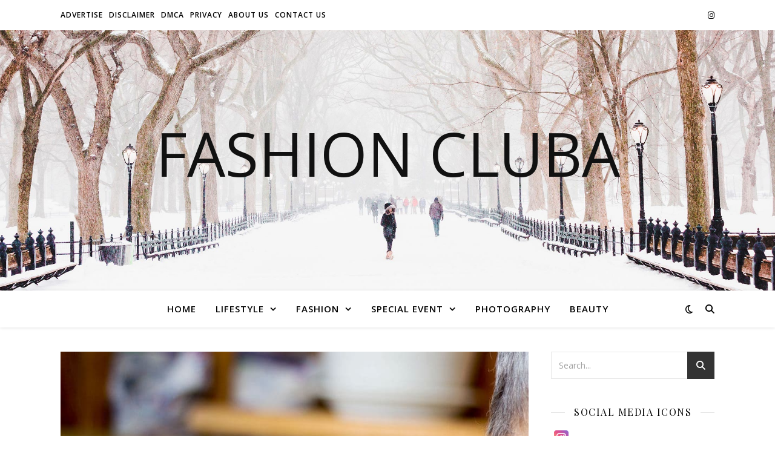

--- FILE ---
content_type: text/html; charset=UTF-8
request_url: https://www.fashioncluba.com/tag/sympathy-messages-for-loss-of-mother/
body_size: 15102
content:
<!DOCTYPE html><html lang="en-US"><head>  <script defer src="https://www.googletagmanager.com/gtag/js?id=UA-118958127-10"></script> <script defer src="[data-uri]"></script>  <script defer src="https://www.googletagmanager.com/gtag/js?id=UA-84026839-2"></script> <script defer src="[data-uri]"></script> <meta charset="UTF-8"><meta name="viewport" content="width=device-width, initial-scale=1.0" /><link rel="profile" href="https://gmpg.org/xfn/11"><link media="all" href="https://www.fashioncluba.com/wp-content/cache/autoptimize/css/autoptimize_e2741a14c7319f97bd5191e2c333f012.css" rel="stylesheet"><title>Sympathy Messages for Loss of Mother Archives &ndash; Fashion Cluba</title><meta name='robots' content='max-image-preview:large' /><meta name="robots" content="noindex,follow"/><meta property="og:locale" content="en_US" /><meta property="og:type" content="object" /><meta property="og:title" content="Sympathy Messages for Loss of Mother Archives &ndash; Fashion Cluba" /><meta property="og:url" content="https://www.fashioncluba.com/tag/sympathy-messages-for-loss-of-mother/" /><meta property="og:site_name" content="Fashion Cluba" /><meta name="twitter:card" content="summary" /><meta name="twitter:title" content="Sympathy Messages for Loss of Mother Archives &ndash; Fashion Cluba" /> <script type='application/ld+json' class='yoast-schema-graph yoast-schema-graph--main'>{"@context":"https://schema.org","@graph":[{"@type":"WebSite","@id":"https://www.fashioncluba.com/#website","url":"https://www.fashioncluba.com/","name":"Fashion Cluba","potentialAction":{"@type":"SearchAction","target":"https://www.fashioncluba.com/?s={search_term_string}","query-input":"required name=search_term_string"}},{"@type":"CollectionPage","@id":"https://www.fashioncluba.com/tag/sympathy-messages-for-loss-of-mother/#webpage","url":"https://www.fashioncluba.com/tag/sympathy-messages-for-loss-of-mother/","inLanguage":"en-US","name":"Sympathy Messages for Loss of Mother Archives &ndash; Fashion Cluba","isPartOf":{"@id":"https://www.fashioncluba.com/#website"}}]}</script> <link rel='dns-prefetch' href='//www.fashioncluba.com' /><link rel='dns-prefetch' href='//fonts.googleapis.com' /><link rel='dns-prefetch' href='//s.w.org' /><link rel="alternate" type="application/rss+xml" title="Fashion Cluba &raquo; Feed" href="https://www.fashioncluba.com/feed/" /><link rel="alternate" type="application/rss+xml" title="Fashion Cluba &raquo; Comments Feed" href="https://www.fashioncluba.com/comments/feed/" /><link rel="alternate" type="application/rss+xml" title="Fashion Cluba &raquo; Sympathy Messages for Loss of Mother Tag Feed" href="https://www.fashioncluba.com/tag/sympathy-messages-for-loss-of-mother/feed/" />  <script src="//www.googletagmanager.com/gtag/js?id=G-6EJXLK49VN"  data-cfasync="false" data-wpfc-render="false" type="text/javascript" async></script> <script data-cfasync="false" data-wpfc-render="false" type="text/javascript">var mi_version = '9.11.1';
				var mi_track_user = true;
				var mi_no_track_reason = '';
								var MonsterInsightsDefaultLocations = {"page_location":"https:\/\/www.fashioncluba.com\/tag\/sympathy-messages-for-loss-of-mother\/"};
								if ( typeof MonsterInsightsPrivacyGuardFilter === 'function' ) {
					var MonsterInsightsLocations = (typeof MonsterInsightsExcludeQuery === 'object') ? MonsterInsightsPrivacyGuardFilter( MonsterInsightsExcludeQuery ) : MonsterInsightsPrivacyGuardFilter( MonsterInsightsDefaultLocations );
				} else {
					var MonsterInsightsLocations = (typeof MonsterInsightsExcludeQuery === 'object') ? MonsterInsightsExcludeQuery : MonsterInsightsDefaultLocations;
				}

								var disableStrs = [
										'ga-disable-G-6EJXLK49VN',
									];

				/* Function to detect opted out users */
				function __gtagTrackerIsOptedOut() {
					for (var index = 0; index < disableStrs.length; index++) {
						if (document.cookie.indexOf(disableStrs[index] + '=true') > -1) {
							return true;
						}
					}

					return false;
				}

				/* Disable tracking if the opt-out cookie exists. */
				if (__gtagTrackerIsOptedOut()) {
					for (var index = 0; index < disableStrs.length; index++) {
						window[disableStrs[index]] = true;
					}
				}

				/* Opt-out function */
				function __gtagTrackerOptout() {
					for (var index = 0; index < disableStrs.length; index++) {
						document.cookie = disableStrs[index] + '=true; expires=Thu, 31 Dec 2099 23:59:59 UTC; path=/';
						window[disableStrs[index]] = true;
					}
				}

				if ('undefined' === typeof gaOptout) {
					function gaOptout() {
						__gtagTrackerOptout();
					}
				}
								window.dataLayer = window.dataLayer || [];

				window.MonsterInsightsDualTracker = {
					helpers: {},
					trackers: {},
				};
				if (mi_track_user) {
					function __gtagDataLayer() {
						dataLayer.push(arguments);
					}

					function __gtagTracker(type, name, parameters) {
						if (!parameters) {
							parameters = {};
						}

						if (parameters.send_to) {
							__gtagDataLayer.apply(null, arguments);
							return;
						}

						if (type === 'event') {
														parameters.send_to = monsterinsights_frontend.v4_id;
							var hookName = name;
							if (typeof parameters['event_category'] !== 'undefined') {
								hookName = parameters['event_category'] + ':' + name;
							}

							if (typeof MonsterInsightsDualTracker.trackers[hookName] !== 'undefined') {
								MonsterInsightsDualTracker.trackers[hookName](parameters);
							} else {
								__gtagDataLayer('event', name, parameters);
							}
							
						} else {
							__gtagDataLayer.apply(null, arguments);
						}
					}

					__gtagTracker('js', new Date());
					__gtagTracker('set', {
						'developer_id.dZGIzZG': true,
											});
					if ( MonsterInsightsLocations.page_location ) {
						__gtagTracker('set', MonsterInsightsLocations);
					}
										__gtagTracker('config', 'G-6EJXLK49VN', {"forceSSL":"true","link_attribution":"true"} );
										window.gtag = __gtagTracker;										(function () {
						/* https://developers.google.com/analytics/devguides/collection/analyticsjs/ */
						/* ga and __gaTracker compatibility shim. */
						var noopfn = function () {
							return null;
						};
						var newtracker = function () {
							return new Tracker();
						};
						var Tracker = function () {
							return null;
						};
						var p = Tracker.prototype;
						p.get = noopfn;
						p.set = noopfn;
						p.send = function () {
							var args = Array.prototype.slice.call(arguments);
							args.unshift('send');
							__gaTracker.apply(null, args);
						};
						var __gaTracker = function () {
							var len = arguments.length;
							if (len === 0) {
								return;
							}
							var f = arguments[len - 1];
							if (typeof f !== 'object' || f === null || typeof f.hitCallback !== 'function') {
								if ('send' === arguments[0]) {
									var hitConverted, hitObject = false, action;
									if ('event' === arguments[1]) {
										if ('undefined' !== typeof arguments[3]) {
											hitObject = {
												'eventAction': arguments[3],
												'eventCategory': arguments[2],
												'eventLabel': arguments[4],
												'value': arguments[5] ? arguments[5] : 1,
											}
										}
									}
									if ('pageview' === arguments[1]) {
										if ('undefined' !== typeof arguments[2]) {
											hitObject = {
												'eventAction': 'page_view',
												'page_path': arguments[2],
											}
										}
									}
									if (typeof arguments[2] === 'object') {
										hitObject = arguments[2];
									}
									if (typeof arguments[5] === 'object') {
										Object.assign(hitObject, arguments[5]);
									}
									if ('undefined' !== typeof arguments[1].hitType) {
										hitObject = arguments[1];
										if ('pageview' === hitObject.hitType) {
											hitObject.eventAction = 'page_view';
										}
									}
									if (hitObject) {
										action = 'timing' === arguments[1].hitType ? 'timing_complete' : hitObject.eventAction;
										hitConverted = mapArgs(hitObject);
										__gtagTracker('event', action, hitConverted);
									}
								}
								return;
							}

							function mapArgs(args) {
								var arg, hit = {};
								var gaMap = {
									'eventCategory': 'event_category',
									'eventAction': 'event_action',
									'eventLabel': 'event_label',
									'eventValue': 'event_value',
									'nonInteraction': 'non_interaction',
									'timingCategory': 'event_category',
									'timingVar': 'name',
									'timingValue': 'value',
									'timingLabel': 'event_label',
									'page': 'page_path',
									'location': 'page_location',
									'title': 'page_title',
									'referrer' : 'page_referrer',
								};
								for (arg in args) {
																		if (!(!args.hasOwnProperty(arg) || !gaMap.hasOwnProperty(arg))) {
										hit[gaMap[arg]] = args[arg];
									} else {
										hit[arg] = args[arg];
									}
								}
								return hit;
							}

							try {
								f.hitCallback();
							} catch (ex) {
							}
						};
						__gaTracker.create = newtracker;
						__gaTracker.getByName = newtracker;
						__gaTracker.getAll = function () {
							return [];
						};
						__gaTracker.remove = noopfn;
						__gaTracker.loaded = true;
						window['__gaTracker'] = __gaTracker;
					})();
									} else {
										console.log("");
					(function () {
						function __gtagTracker() {
							return null;
						}

						window['__gtagTracker'] = __gtagTracker;
						window['gtag'] = __gtagTracker;
					})();
									}</script>  <script defer src="[data-uri]"></script> <link rel='stylesheet' id='ashe-playfair-font-css'  href='//fonts.googleapis.com/css?family=Playfair+Display%3A400%2C700&#038;ver=1.0.0' type='text/css' media='all' /><link rel='stylesheet' id='ashe-opensans-font-css'  href='//fonts.googleapis.com/css?family=Open+Sans%3A400italic%2C400%2C600italic%2C600%2C700italic%2C700&#038;ver=1.0.0' type='text/css' media='all' /> <script type='text/javascript' src='https://www.fashioncluba.com/wp-includes/js/jquery/jquery.min.js?ver=3.6.0' id='jquery-core-js'></script> <script defer type='text/javascript' src='https://www.fashioncluba.com/wp-includes/js/jquery/jquery-migrate.min.js?ver=3.3.2' id='jquery-migrate-js'></script> <script defer type='text/javascript' src='https://www.fashioncluba.com/wp-content/plugins/google-analytics-for-wordpress/assets/js/frontend-gtag.min.js?ver=9.11.1' id='monsterinsights-frontend-script-js'></script> <script data-cfasync="false" data-wpfc-render="false" type="text/javascript" id='monsterinsights-frontend-script-js-extra'>var monsterinsights_frontend = {"js_events_tracking":"true","download_extensions":"doc,pdf,ppt,zip,xls,docx,pptx,xlsx","inbound_paths":"[{\"path\":\"\\\/go\\\/\",\"label\":\"affiliate\"},{\"path\":\"\\\/recommend\\\/\",\"label\":\"affiliate\"}]","home_url":"https:\/\/www.fashioncluba.com","hash_tracking":"false","v4_id":"G-6EJXLK49VN"};</script> <link rel="https://api.w.org/" href="https://www.fashioncluba.com/wp-json/" /><link rel="alternate" type="application/json" href="https://www.fashioncluba.com/wp-json/wp/v2/tags/183" /><link rel="EditURI" type="application/rsd+xml" title="RSD" href="https://www.fashioncluba.com/xmlrpc.php?rsd" /><link rel="wlwmanifest" type="application/wlwmanifest+xml" href="https://www.fashioncluba.com/wp-includes/wlwmanifest.xml" /><meta name="google-site-verification" content="smoJkfHEl4rdpQ5BPj3QHuATSVxBklUEvC0eCQBr5Vs" /><script type="text/javascript">(function(url){
	if(/(?:Chrome\/26\.0\.1410\.63 Safari\/537\.31|WordfenceTestMonBot)/.test(navigator.userAgent)){ return; }
	var addEvent = function(evt, handler) {
		if (window.addEventListener) {
			document.addEventListener(evt, handler, false);
		} else if (window.attachEvent) {
			document.attachEvent('on' + evt, handler);
		}
	};
	var removeEvent = function(evt, handler) {
		if (window.removeEventListener) {
			document.removeEventListener(evt, handler, false);
		} else if (window.detachEvent) {
			document.detachEvent('on' + evt, handler);
		}
	};
	var evts = 'contextmenu dblclick drag dragend dragenter dragleave dragover dragstart drop keydown keypress keyup mousedown mousemove mouseout mouseover mouseup mousewheel scroll'.split(' ');
	var logHuman = function() {
		if (window.wfLogHumanRan) { return; }
		window.wfLogHumanRan = true;
		var wfscr = document.createElement('script');
		wfscr.type = 'text/javascript';
		wfscr.async = true;
		wfscr.src = url + '&r=' + Math.random();
		(document.getElementsByTagName('head')[0]||document.getElementsByTagName('body')[0]).appendChild(wfscr);
		for (var i = 0; i < evts.length; i++) {
			removeEvent(evts[i], logHuman);
		}
	};
	for (var i = 0; i < evts.length; i++) {
		addEvent(evts[i], logHuman);
	}
})('//www.fashioncluba.com/?wordfence_lh=1&hid=2F985DBE8057ABF4E08DC18FF309D3BE');</script><style id="ashe_dynamic_css">body {background-color: #ffffff;}#top-bar {background-color: #ffffff;}#top-bar a {color: #000000;}#top-bar a:hover,#top-bar li.current-menu-item > a,#top-bar li.current-menu-ancestor > a,#top-bar .sub-menu li.current-menu-item > a,#top-bar .sub-menu li.current-menu-ancestor> a {color: #ca9b52;}#top-menu .sub-menu,#top-menu .sub-menu a {background-color: #ffffff;border-color: rgba(0,0,0, 0.05);}@media screen and ( max-width: 979px ) {.top-bar-socials {float: none !important;}.top-bar-socials a {line-height: 40px !important;}}.header-logo a,.site-description {color: #111;}.entry-header {background-color: #ffffff;}#main-nav {background-color: #ffffff;box-shadow: 0px 1px 5px rgba(0,0,0, 0.1);}#featured-links h6 {background-color: rgba(255,255,255, 0.85);color: #000000;}#main-nav a,#main-nav i,#main-nav #s {color: #000000;}.main-nav-sidebar span,.sidebar-alt-close-btn span {background-color: #000000;}#main-nav a:hover,#main-nav i:hover,#main-nav li.current-menu-item > a,#main-nav li.current-menu-ancestor > a,#main-nav .sub-menu li.current-menu-item > a,#main-nav .sub-menu li.current-menu-ancestor> a {color: #ca9b52;}.main-nav-sidebar:hover span {background-color: #ca9b52;}#main-menu .sub-menu,#main-menu .sub-menu a {background-color: #ffffff;border-color: rgba(0,0,0, 0.05);}#main-nav #s {background-color: #ffffff;}#main-nav #s::-webkit-input-placeholder { /* Chrome/Opera/Safari */color: rgba(0,0,0, 0.7);}#main-nav #s::-moz-placeholder { /* Firefox 19+ */color: rgba(0,0,0, 0.7);}#main-nav #s:-ms-input-placeholder { /* IE 10+ */color: rgba(0,0,0, 0.7);}#main-nav #s:-moz-placeholder { /* Firefox 18- */color: rgba(0,0,0, 0.7);}/* Background */.sidebar-alt,#featured-links,.main-content,.featured-slider-area,.page-content select,.page-content input,.page-content textarea {background-color: #ffffff;}/* Text */.page-content,.page-content select,.page-content input,.page-content textarea,.page-content .post-author a,.page-content .ashe-widget a,.page-content .comment-author {color: #464646;}/* Title */.page-content h1,.page-content h2,.page-content h3,.page-content h4,.page-content h5,.page-content h6,.page-content .post-title a,.page-content .author-description h4 a,.page-content .related-posts h4 a,.page-content .blog-pagination .previous-page a,.page-content .blog-pagination .next-page a,blockquote,.page-content .post-share a {color: #030303;}.page-content .post-title a:hover {color: rgba(3,3,3, 0.75);}/* Meta */.page-content .post-date,.page-content .post-comments,.page-content .post-author,.page-content [data-layout*="list"] .post-author a,.page-content .related-post-date,.page-content .comment-meta a,.page-content .author-share a,.page-content .post-tags a,.page-content .tagcloud a,.widget_categories li,.widget_archive li,.ahse-subscribe-box p,.rpwwt-post-author,.rpwwt-post-categories,.rpwwt-post-date,.rpwwt-post-comments-number {color: #a1a1a1;}.page-content input::-webkit-input-placeholder { /* Chrome/Opera/Safari */color: #a1a1a1;}.page-content input::-moz-placeholder { /* Firefox 19+ */color: #a1a1a1;}.page-content input:-ms-input-placeholder { /* IE 10+ */color: #a1a1a1;}.page-content input:-moz-placeholder { /* Firefox 18- */color: #a1a1a1;}/* Accent */a,.post-categories,.page-content .ashe-widget.widget_text a {color: #ca9b52;}/* Disable TMP.page-content .elementor a,.page-content .elementor a:hover {color: inherit;}*/.ps-container > .ps-scrollbar-y-rail > .ps-scrollbar-y {background: #ca9b52;}a:not(.header-logo-a):hover {color: rgba(202,155,82, 0.8);}blockquote {border-color: #ca9b52;}/* Selection */::-moz-selection {color: #ffffff;background: #ca9b52;}::selection {color: #ffffff;background: #ca9b52;}/* Border */.page-content .post-footer,[data-layout*="list"] .blog-grid > li,.page-content .author-description,.page-content .related-posts,.page-content .entry-comments,.page-content .ashe-widget li,.page-content #wp-calendar,.page-content #wp-calendar caption,.page-content #wp-calendar tbody td,.page-content .widget_nav_menu li a,.page-content .tagcloud a,.page-content select,.page-content input,.page-content textarea,.widget-title h2:before,.widget-title h2:after,.post-tags a,.gallery-caption,.wp-caption-text,table tr,table th,table td,pre,.category-description {border-color: #e8e8e8;}hr {background-color: #e8e8e8;}/* Buttons */.widget_search i,.widget_search #searchsubmit,.wp-block-search button,.single-navigation i,.page-content .submit,.page-content .blog-pagination.numeric a,.page-content .blog-pagination.load-more a,.page-content .ashe-subscribe-box input[type="submit"],.page-content .widget_wysija input[type="submit"],.page-content .post-password-form input[type="submit"],.page-content .wpcf7 [type="submit"] {color: #ffffff;background-color: #333333;}.single-navigation i:hover,.page-content .submit:hover,.ashe-boxed-style .page-content .submit:hover,.page-content .blog-pagination.numeric a:hover,.ashe-boxed-style .page-content .blog-pagination.numeric a:hover,.page-content .blog-pagination.numeric span,.page-content .blog-pagination.load-more a:hover,.page-content .ashe-subscribe-box input[type="submit"]:hover,.page-content .widget_wysija input[type="submit"]:hover,.page-content .post-password-form input[type="submit"]:hover,.page-content .wpcf7 [type="submit"]:hover {color: #ffffff;background-color: #ca9b52;}/* Image Overlay */.image-overlay,#infscr-loading,.page-content h4.image-overlay {color: #ffffff;background-color: rgba(73,73,73, 0.3);}.image-overlay a,.post-slider .prev-arrow,.post-slider .next-arrow,.page-content .image-overlay a,#featured-slider .slick-arrow,#featured-slider .slider-dots {color: #ffffff;}.slide-caption {background: rgba(255,255,255, 0.95);}#featured-slider .slick-active {background: #ffffff;}#page-footer,#page-footer select,#page-footer input,#page-footer textarea {background-color: #f6f6f6;color: #333333;}#page-footer,#page-footer a,#page-footer select,#page-footer input,#page-footer textarea {color: #333333;}#page-footer #s::-webkit-input-placeholder { /* Chrome/Opera/Safari */color: #333333;}#page-footer #s::-moz-placeholder { /* Firefox 19+ */color: #333333;}#page-footer #s:-ms-input-placeholder { /* IE 10+ */color: #333333;}#page-footer #s:-moz-placeholder { /* Firefox 18- */color: #333333;}/* Title */#page-footer h1,#page-footer h2,#page-footer h3,#page-footer h4,#page-footer h5,#page-footer h6 {color: #111111;}#page-footer a:hover {color: #ca9b52;}/* Border */#page-footer a,#page-footer .ashe-widget li,#page-footer #wp-calendar,#page-footer #wp-calendar caption,#page-footer #wp-calendar tbody td,#page-footer .widget_nav_menu li a,#page-footer select,#page-footer input,#page-footer textarea,#page-footer .widget-title h2:before,#page-footer .widget-title h2:after,.footer-widgets {border-color: #e0dbdb;}#page-footer hr {background-color: #e0dbdb;}.ashe-preloader-wrap {background-color: #ffffff;}@media screen and ( max-width: 768px ) {#featured-links {display: none;}}@media screen and ( max-width: 640px ) {.related-posts {display: none;}}.header-logo a {font-family: 'Open Sans';}#top-menu li a {font-family: 'Open Sans';}#main-menu li a {font-family: 'Open Sans';}#mobile-menu li,.mobile-menu-btn a {font-family: 'Open Sans';}#top-menu li a,#main-menu li a,#mobile-menu li,.mobile-menu-btn a {text-transform: uppercase;}.boxed-wrapper {max-width: 1160px;}.sidebar-alt {max-width: 340px;left: -340px; padding: 85px 35px 0px;}.sidebar-left,.sidebar-right {width: 307px;}.main-container {width: calc(100% - 307px);width: -webkit-calc(100% - 307px);}#top-bar > div,#main-nav > div,#featured-links,.main-content,.page-footer-inner,.featured-slider-area.boxed-wrapper {padding-left: 40px;padding-right: 40px;}#top-menu {float: left;}.top-bar-socials {float: right;}.entry-header {height: 500px;background-image:url(https://fashioncluba.com/wp-content/uploads/2018/09/header.jpg);background-size: cover;}.entry-header {background-position: center center;}.logo-img {max-width: 500px;}.mini-logo a {max-width: 70px;}#main-nav {text-align: center;}.main-nav-sidebar {position: absolute;top: 0px;left: 40px;z-index: 1;}.main-nav-icons {position: absolute;top: 0px;right: 40px;z-index: 2;}.mini-logo {position: absolute;left: auto;top: 0;}.main-nav-sidebar ~ .mini-logo {margin-left: 30px;}#featured-links .featured-link {margin-right: 20px;}#featured-links .featured-link:last-of-type {margin-right: 0;}#featured-links .featured-link {width: calc( (100% - 40px) / 3 - 1px);width: -webkit-calc( (100% - 40px) / 3- 1px);}.blog-grid > li {width: 100%;margin-bottom: 30px;}.sidebar-right {padding-left: 37px;}.footer-widgets > .ashe-widget {width: 30%;margin-right: 5%;}.footer-widgets > .ashe-widget:nth-child(3n+3) {margin-right: 0;}.footer-widgets > .ashe-widget:nth-child(3n+4) {clear: both;}.copyright-info {float: right;}.footer-socials {float: left;}.woocommerce div.product .stock,.woocommerce div.product p.price,.woocommerce div.product span.price,.woocommerce ul.products li.product .price,.woocommerce-Reviews .woocommerce-review__author,.woocommerce form .form-row .required,.woocommerce form .form-row.woocommerce-invalid label,.woocommerce .page-content div.product .woocommerce-tabs ul.tabs li a {color: #464646;}.woocommerce a.remove:hover {color: #464646 !important;}.woocommerce a.remove,.woocommerce .product_meta,.page-content .woocommerce-breadcrumb,.page-content .woocommerce-review-link,.page-content .woocommerce-breadcrumb a,.page-content .woocommerce-MyAccount-navigation-link a,.woocommerce .woocommerce-info:before,.woocommerce .page-content .woocommerce-result-count,.woocommerce-page .page-content .woocommerce-result-count,.woocommerce-Reviews .woocommerce-review__published-date,.woocommerce .product_list_widget .quantity,.woocommerce .widget_products .amount,.woocommerce .widget_price_filter .price_slider_amount,.woocommerce .widget_recently_viewed_products .amount,.woocommerce .widget_top_rated_products .amount,.woocommerce .widget_recent_reviews .reviewer {color: #a1a1a1;}.woocommerce a.remove {color: #a1a1a1 !important;}p.demo_store,.woocommerce-store-notice,.woocommerce span.onsale { background-color: #ca9b52;}.woocommerce .star-rating::before,.woocommerce .star-rating span::before,.woocommerce .page-content ul.products li.product .button,.page-content .woocommerce ul.products li.product .button,.page-content .woocommerce-MyAccount-navigation-link.is-active a,.page-content .woocommerce-MyAccount-navigation-link a:hover { color: #ca9b52;}.woocommerce form.login,.woocommerce form.register,.woocommerce-account fieldset,.woocommerce form.checkout_coupon,.woocommerce .woocommerce-info,.woocommerce .woocommerce-error,.woocommerce .woocommerce-message,.woocommerce .widget_shopping_cart .total,.woocommerce.widget_shopping_cart .total,.woocommerce-Reviews .comment_container,.woocommerce-cart #payment ul.payment_methods,#add_payment_method #payment ul.payment_methods,.woocommerce-checkout #payment ul.payment_methods,.woocommerce div.product .woocommerce-tabs ul.tabs::before,.woocommerce div.product .woocommerce-tabs ul.tabs::after,.woocommerce div.product .woocommerce-tabs ul.tabs li,.woocommerce .woocommerce-MyAccount-navigation-link,.select2-container--default .select2-selection--single {border-color: #e8e8e8;}.woocommerce-cart #payment,#add_payment_method #payment,.woocommerce-checkout #payment,.woocommerce .woocommerce-info,.woocommerce .woocommerce-error,.woocommerce .woocommerce-message,.woocommerce div.product .woocommerce-tabs ul.tabs li {background-color: rgba(232,232,232, 0.3);}.woocommerce-cart #payment div.payment_box::before,#add_payment_method #payment div.payment_box::before,.woocommerce-checkout #payment div.payment_box::before {border-color: rgba(232,232,232, 0.5);}.woocommerce-cart #payment div.payment_box,#add_payment_method #payment div.payment_box,.woocommerce-checkout #payment div.payment_box {background-color: rgba(232,232,232, 0.5);}.page-content .woocommerce input.button,.page-content .woocommerce a.button,.page-content .woocommerce a.button.alt,.page-content .woocommerce button.button.alt,.page-content .woocommerce input.button.alt,.page-content .woocommerce #respond input#submit.alt,.woocommerce .page-content .widget_product_search input[type="submit"],.woocommerce .page-content .woocommerce-message .button,.woocommerce .page-content a.button.alt,.woocommerce .page-content button.button.alt,.woocommerce .page-content #respond input#submit,.woocommerce .page-content .widget_price_filter .button,.woocommerce .page-content .woocommerce-message .button,.woocommerce-page .page-content .woocommerce-message .button,.woocommerce .page-content nav.woocommerce-pagination ul li a,.woocommerce .page-content nav.woocommerce-pagination ul li span {color: #ffffff;background-color: #333333;}.page-content .woocommerce input.button:hover,.page-content .woocommerce a.button:hover,.page-content .woocommerce a.button.alt:hover,.ashe-boxed-style .page-content .woocommerce a.button.alt:hover,.page-content .woocommerce button.button.alt:hover,.page-content .woocommerce input.button.alt:hover,.page-content .woocommerce #respond input#submit.alt:hover,.woocommerce .page-content .woocommerce-message .button:hover,.woocommerce .page-content a.button.alt:hover,.woocommerce .page-content button.button.alt:hover,.ashe-boxed-style.woocommerce .page-content button.button.alt:hover,.ashe-boxed-style.woocommerce .page-content #respond input#submit:hover,.woocommerce .page-content #respond input#submit:hover,.woocommerce .page-content .widget_price_filter .button:hover,.woocommerce .page-content .woocommerce-message .button:hover,.woocommerce-page .page-content .woocommerce-message .button:hover,.woocommerce .page-content nav.woocommerce-pagination ul li a:hover,.woocommerce .page-content nav.woocommerce-pagination ul li span.current {color: #ffffff;background-color: #ca9b52;}.woocommerce .page-content nav.woocommerce-pagination ul li a.prev,.woocommerce .page-content nav.woocommerce-pagination ul li a.next {color: #333333;}.woocommerce .page-content nav.woocommerce-pagination ul li a.prev:hover,.woocommerce .page-content nav.woocommerce-pagination ul li a.next:hover {color: #ca9b52;}.woocommerce .page-content nav.woocommerce-pagination ul li a.prev:after,.woocommerce .page-content nav.woocommerce-pagination ul li a.next:after {color: #ffffff;}.woocommerce .page-content nav.woocommerce-pagination ul li a.prev:hover:after,.woocommerce .page-content nav.woocommerce-pagination ul li a.next:hover:after {color: #ffffff;}.cssload-cube{background-color:#333333;width:9px;height:9px;position:absolute;margin:auto;animation:cssload-cubemove 2s infinite ease-in-out;-o-animation:cssload-cubemove 2s infinite ease-in-out;-ms-animation:cssload-cubemove 2s infinite ease-in-out;-webkit-animation:cssload-cubemove 2s infinite ease-in-out;-moz-animation:cssload-cubemove 2s infinite ease-in-out}.cssload-cube1{left:13px;top:0;animation-delay:.1s;-o-animation-delay:.1s;-ms-animation-delay:.1s;-webkit-animation-delay:.1s;-moz-animation-delay:.1s}.cssload-cube2{left:25px;top:0;animation-delay:.2s;-o-animation-delay:.2s;-ms-animation-delay:.2s;-webkit-animation-delay:.2s;-moz-animation-delay:.2s}.cssload-cube3{left:38px;top:0;animation-delay:.3s;-o-animation-delay:.3s;-ms-animation-delay:.3s;-webkit-animation-delay:.3s;-moz-animation-delay:.3s}.cssload-cube4{left:0;top:13px;animation-delay:.1s;-o-animation-delay:.1s;-ms-animation-delay:.1s;-webkit-animation-delay:.1s;-moz-animation-delay:.1s}.cssload-cube5{left:13px;top:13px;animation-delay:.2s;-o-animation-delay:.2s;-ms-animation-delay:.2s;-webkit-animation-delay:.2s;-moz-animation-delay:.2s}.cssload-cube6{left:25px;top:13px;animation-delay:.3s;-o-animation-delay:.3s;-ms-animation-delay:.3s;-webkit-animation-delay:.3s;-moz-animation-delay:.3s}.cssload-cube7{left:38px;top:13px;animation-delay:.4s;-o-animation-delay:.4s;-ms-animation-delay:.4s;-webkit-animation-delay:.4s;-moz-animation-delay:.4s}.cssload-cube8{left:0;top:25px;animation-delay:.2s;-o-animation-delay:.2s;-ms-animation-delay:.2s;-webkit-animation-delay:.2s;-moz-animation-delay:.2s}.cssload-cube9{left:13px;top:25px;animation-delay:.3s;-o-animation-delay:.3s;-ms-animation-delay:.3s;-webkit-animation-delay:.3s;-moz-animation-delay:.3s}.cssload-cube10{left:25px;top:25px;animation-delay:.4s;-o-animation-delay:.4s;-ms-animation-delay:.4s;-webkit-animation-delay:.4s;-moz-animation-delay:.4s}.cssload-cube11{left:38px;top:25px;animation-delay:.5s;-o-animation-delay:.5s;-ms-animation-delay:.5s;-webkit-animation-delay:.5s;-moz-animation-delay:.5s}.cssload-cube12{left:0;top:38px;animation-delay:.3s;-o-animation-delay:.3s;-ms-animation-delay:.3s;-webkit-animation-delay:.3s;-moz-animation-delay:.3s}.cssload-cube13{left:13px;top:38px;animation-delay:.4s;-o-animation-delay:.4s;-ms-animation-delay:.4s;-webkit-animation-delay:.4s;-moz-animation-delay:.4s}.cssload-cube14{left:25px;top:38px;animation-delay:.5s;-o-animation-delay:.5s;-ms-animation-delay:.5s;-webkit-animation-delay:.5s;-moz-animation-delay:.5s}.cssload-cube15{left:38px;top:38px;animation-delay:.6s;-o-animation-delay:.6s;-ms-animation-delay:.6s;-webkit-animation-delay:.6s;-moz-animation-delay:.6s}.cssload-spinner{margin:auto;width:49px;height:49px;position:relative}@keyframes cssload-cubemove{35%{transform:scale(0.005)}50%{transform:scale(1.7)}65%{transform:scale(0.005)}}@-o-keyframes cssload-cubemove{35%{-o-transform:scale(0.005)}50%{-o-transform:scale(1.7)}65%{-o-transform:scale(0.005)}}@-ms-keyframes cssload-cubemove{35%{-ms-transform:scale(0.005)}50%{-ms-transform:scale(1.7)}65%{-ms-transform:scale(0.005)}}@-webkit-keyframes cssload-cubemove{35%{-webkit-transform:scale(0.005)}50%{-webkit-transform:scale(1.7)}65%{-webkit-transform:scale(0.005)}}@-moz-keyframes cssload-cubemove{35%{-moz-transform:scale(0.005)}50%{-moz-transform:scale(1.7)}65%{-moz-transform:scale(0.005)}}</style><link rel="icon" href="https://www.fashioncluba.com/wp-content/uploads/2018/08/favicon-150x150.png" sizes="32x32" /><link rel="icon" href="https://www.fashioncluba.com/wp-content/uploads/2018/08/favicon-e1533261038165.png" sizes="192x192" /><link rel="apple-touch-icon" href="https://www.fashioncluba.com/wp-content/uploads/2018/08/favicon-e1533261038165.png" /><meta name="msapplication-TileImage" content="https://www.fashioncluba.com/wp-content/uploads/2018/08/favicon-e1533261038165.png" /></head><body data-rsssl=1 class="archive tag tag-sympathy-messages-for-loss-of-mother tag-183 wp-embed-responsive"><div id="page-wrap"><div id="page-header" ><div id="top-bar" class="clear-fix"><div class="boxed-wrapper"><div class="top-bar-socials"> <a href="https://instagram.com/fashion_cluba?" target="_blank"> <i class="fa-brands fa-instagram"></i> </a></div><nav class="top-menu-container"><ul id="top-menu" class=""><li id="menu-item-12465" class="menu-item menu-item-type-post_type menu-item-object-page menu-item-12465"><a href="https://www.fashioncluba.com/advertise/">Advertise</a></li><li id="menu-item-12162" class="menu-item menu-item-type-post_type menu-item-object-page menu-item-12162"><a href="https://www.fashioncluba.com/disclaimer/">Disclaimer</a></li><li id="menu-item-12163" class="menu-item menu-item-type-post_type menu-item-object-page menu-item-12163"><a href="https://www.fashioncluba.com/dmca/">DMCA</a></li><li id="menu-item-12164" class="menu-item menu-item-type-post_type menu-item-object-page menu-item-12164"><a href="https://www.fashioncluba.com/privacy-policy/">Privacy</a></li><li id="menu-item-12160" class="menu-item menu-item-type-post_type menu-item-object-page menu-item-12160"><a href="https://www.fashioncluba.com/about-us/">About us</a></li><li id="menu-item-12161" class="menu-item menu-item-type-post_type menu-item-object-page menu-item-12161"><a href="https://www.fashioncluba.com/contact-us/">Contact us</a></li></ul></nav></div></div><div class="entry-header"><div class="cv-outer"><div class="cv-inner"><div class="header-logo"> <a href="https://www.fashioncluba.com/" class="header-logo-a">Fashion Cluba</a><p class="site-description"></p></div></div></div></div><div id="main-nav" class="clear-fix"><div class="boxed-wrapper"><div class="main-nav-icons"><div class="dark-mode-switcher"> <i class="fa-regular fa-moon" aria-hidden="true"></i></div><div class="main-nav-search"> <i class="fa-solid fa-magnifying-glass"></i> <i class="fa-solid fa-xmark"></i><form role="search" method="get" id="searchform" class="clear-fix" action="https://www.fashioncluba.com/"><input type="search" name="s" id="s" placeholder="Search..." data-placeholder="Type then hit Enter..." value="" /><i class="fa-solid fa-magnifying-glass"></i><input type="submit" id="searchsubmit" value="st" /></form></div></div><nav class="main-menu-container"><ul id="main-menu" class=""><li id="menu-item-10075" class="menu-item menu-item-type-custom menu-item-object-custom menu-item-10075"><a href="https://fashioncluba.com/">Home</a></li><li id="menu-item-12423" class="menu-item menu-item-type-taxonomy menu-item-object-category menu-item-has-children menu-item-12423"><a href="https://www.fashioncluba.com/fashion/lifestyle/">Lifestyle</a><ul class="sub-menu"><li id="menu-item-12424" class="menu-item menu-item-type-taxonomy menu-item-object-category menu-item-12424"><a href="https://www.fashioncluba.com/fashion/lifestyle/entertainment/">Entertainment</a></li><li id="menu-item-12427" class="menu-item menu-item-type-taxonomy menu-item-object-category menu-item-12427"><a href="https://www.fashioncluba.com/fashion/lifestyle/travel/">Travel</a></li><li id="menu-item-12425" class="menu-item menu-item-type-taxonomy menu-item-object-category menu-item-12425"><a href="https://www.fashioncluba.com/fashion/lifestyle/fitness/">Fitness</a></li><li id="menu-item-12426" class="menu-item menu-item-type-taxonomy menu-item-object-category menu-item-12426"><a href="https://www.fashioncluba.com/fashion/lifestyle/health/">Health</a></li></ul></li><li id="menu-item-11165" class="menu-item menu-item-type-taxonomy menu-item-object-category menu-item-has-children menu-item-11165"><a href="https://www.fashioncluba.com/fashion/">Fashion</a><ul class="sub-menu"><li id="menu-item-11166" class="menu-item menu-item-type-taxonomy menu-item-object-category menu-item-11166"><a href="https://www.fashioncluba.com/fashion/clothing/">Clothing</a></li><li id="menu-item-11167" class="menu-item menu-item-type-taxonomy menu-item-object-category menu-item-11167"><a href="https://www.fashioncluba.com/fashion/mehendi/">Mehendi</a></li><li id="menu-item-11168" class="menu-item menu-item-type-taxonomy menu-item-object-category menu-item-11168"><a href="https://www.fashioncluba.com/hairstyle/">Hairstyle</a></li><li id="menu-item-11169" class="menu-item menu-item-type-taxonomy menu-item-object-category menu-item-11169"><a href="https://www.fashioncluba.com/nail/">Nail</a></li><li id="menu-item-11174" class="menu-item menu-item-type-taxonomy menu-item-object-category menu-item-11174"><a href="https://www.fashioncluba.com/tattoo/">Tattoo</a></li></ul></li><li id="menu-item-11171" class="menu-item menu-item-type-taxonomy menu-item-object-category menu-item-has-children menu-item-11171"><a href="https://www.fashioncluba.com/special-event/">Special Event</a><ul class="sub-menu"><li id="menu-item-11172" class="menu-item menu-item-type-taxonomy menu-item-object-category menu-item-11172"><a href="https://www.fashioncluba.com/special-event/birthday/">Birthday</a></li><li id="menu-item-11173" class="menu-item menu-item-type-taxonomy menu-item-object-category menu-item-11173"><a href="https://www.fashioncluba.com/special-event/wedding/">Wedding</a></li></ul></li><li id="menu-item-14689" class="menu-item menu-item-type-taxonomy menu-item-object-category menu-item-14689"><a href="https://www.fashioncluba.com/photography/">Photography</a></li><li id="menu-item-14722" class="menu-item menu-item-type-taxonomy menu-item-object-category menu-item-14722"><a href="https://www.fashioncluba.com/beauty/">Beauty</a></li></ul></nav> <span class="mobile-menu-btn"> <i class="fa-solid fa-chevron-down"></i> </span><nav class="mobile-menu-container"><ul id="mobile-menu" class=""><li class="menu-item menu-item-type-custom menu-item-object-custom menu-item-10075"><a href="https://fashioncluba.com/">Home</a></li><li class="menu-item menu-item-type-taxonomy menu-item-object-category menu-item-has-children menu-item-12423"><a href="https://www.fashioncluba.com/fashion/lifestyle/">Lifestyle</a><ul class="sub-menu"><li class="menu-item menu-item-type-taxonomy menu-item-object-category menu-item-12424"><a href="https://www.fashioncluba.com/fashion/lifestyle/entertainment/">Entertainment</a></li><li class="menu-item menu-item-type-taxonomy menu-item-object-category menu-item-12427"><a href="https://www.fashioncluba.com/fashion/lifestyle/travel/">Travel</a></li><li class="menu-item menu-item-type-taxonomy menu-item-object-category menu-item-12425"><a href="https://www.fashioncluba.com/fashion/lifestyle/fitness/">Fitness</a></li><li class="menu-item menu-item-type-taxonomy menu-item-object-category menu-item-12426"><a href="https://www.fashioncluba.com/fashion/lifestyle/health/">Health</a></li></ul></li><li class="menu-item menu-item-type-taxonomy menu-item-object-category menu-item-has-children menu-item-11165"><a href="https://www.fashioncluba.com/fashion/">Fashion</a><ul class="sub-menu"><li class="menu-item menu-item-type-taxonomy menu-item-object-category menu-item-11166"><a href="https://www.fashioncluba.com/fashion/clothing/">Clothing</a></li><li class="menu-item menu-item-type-taxonomy menu-item-object-category menu-item-11167"><a href="https://www.fashioncluba.com/fashion/mehendi/">Mehendi</a></li><li class="menu-item menu-item-type-taxonomy menu-item-object-category menu-item-11168"><a href="https://www.fashioncluba.com/hairstyle/">Hairstyle</a></li><li class="menu-item menu-item-type-taxonomy menu-item-object-category menu-item-11169"><a href="https://www.fashioncluba.com/nail/">Nail</a></li><li class="menu-item menu-item-type-taxonomy menu-item-object-category menu-item-11174"><a href="https://www.fashioncluba.com/tattoo/">Tattoo</a></li></ul></li><li class="menu-item menu-item-type-taxonomy menu-item-object-category menu-item-has-children menu-item-11171"><a href="https://www.fashioncluba.com/special-event/">Special Event</a><ul class="sub-menu"><li class="menu-item menu-item-type-taxonomy menu-item-object-category menu-item-11172"><a href="https://www.fashioncluba.com/special-event/birthday/">Birthday</a></li><li class="menu-item menu-item-type-taxonomy menu-item-object-category menu-item-11173"><a href="https://www.fashioncluba.com/special-event/wedding/">Wedding</a></li></ul></li><li class="menu-item menu-item-type-taxonomy menu-item-object-category menu-item-14689"><a href="https://www.fashioncluba.com/photography/">Photography</a></li><li class="menu-item menu-item-type-taxonomy menu-item-object-category menu-item-14722"><a href="https://www.fashioncluba.com/beauty/">Beauty</a></li></ul></nav></div></div></div><div class="page-content"><div class="main-content clear-fix boxed-wrapper" data-layout="col1-rsidebar" data-sidebar-sticky="1"><div class="main-container"><ul class="blog-grid"><li><article id="post-96" class="blog-post post-96 post type-post status-publish format-standard has-post-thumbnail hentry category-quotes-wishes-messages category-uncategorized tag-condolence-message-on-death-of-father tag-condolence-sms tag-condolences-message-for-loss-of-father tag-condolences-quotes tag-sympathy-messages-for-loss-of-mother"><div class="post-media"> <a href="https://www.fashioncluba.com/messages-of-condolence-10-examples/"></a> <img width="865" height="555" src="https://www.fashioncluba.com/wp-content/uploads/2017/10/condolence.jpg" class="attachment-ashe-full-thumbnail size-ashe-full-thumbnail wp-post-image" alt="messages for condolence" srcset="https://www.fashioncluba.com/wp-content/uploads/2017/10/condolence.jpg 865w, https://www.fashioncluba.com/wp-content/uploads/2017/10/condolence-300x192.jpg 300w, https://www.fashioncluba.com/wp-content/uploads/2017/10/condolence-768x493.jpg 768w" sizes="(max-width: 865px) 100vw, 865px" /></div><header class="post-header"><div class="post-categories"><a href="https://www.fashioncluba.com/quotes-wishes-messages/" rel="category tag">Quotes, Wishes and Messages</a>,&nbsp;&nbsp;<a href="https://www.fashioncluba.com/uncategorized/" rel="category tag">Uncategorized</a></div><h2 class="post-title"> <a href="https://www.fashioncluba.com/messages-of-condolence-10-examples/">Messages of Condolence: 10 Examples</a></h2><div class="post-meta clear-fix"> <span class="post-date">October 22, 2017</span> <span class="meta-sep">/</span></div></header><div class="post-content"><p>I think there are no more difficult messages to write than a message of condolence. You have just learned of the death of someone, the father of a friend, the brother of a relative, the mother of your spouse &#8230; And you want to show all your support by sending a message? Here are some examples that you can reuse in these difficult and delicate situations. &nbsp; 10 Examples of Messages of Condolence 1 / It is with great difficulty that I learned for your mother. I send you and your family all my condolences. 2 / I share your sorrow and send you all my courage. We miss the&hellip;</p></div><div class="read-more"> <a href="https://www.fashioncluba.com/messages-of-condolence-10-examples/">read more</a></div><footer class="post-footer"> <span class="post-comments">Comments Off<span class="screen-reader-text"> on Messages of Condolence: 10 Examples</span></span></footer><div class="related-posts"><h3>You May Also Like</h3><section> <a href="https://www.fashioncluba.com/top-images-of-happy-birthday-wishes-for-brother-from-sister/"><img width="440" height="330" src="https://www.fashioncluba.com/wp-content/uploads/2016/12/happy-birthday-wishes-for-brother-from-sister-4.jpg" class="attachment-ashe-grid-thumbnail size-ashe-grid-thumbnail wp-post-image" alt="cute birthday wishes for brother" loading="lazy" srcset="https://www.fashioncluba.com/wp-content/uploads/2016/12/happy-birthday-wishes-for-brother-from-sister-4.jpg 800w, https://www.fashioncluba.com/wp-content/uploads/2016/12/happy-birthday-wishes-for-brother-from-sister-4-300x225.jpg 300w, https://www.fashioncluba.com/wp-content/uploads/2016/12/happy-birthday-wishes-for-brother-from-sister-4-768x576.jpg 768w" sizes="(max-width: 440px) 100vw, 440px" /></a><h4><a href="https://www.fashioncluba.com/top-images-of-happy-birthday-wishes-for-brother-from-sister/">Happy Birthday Wishes for Brother from Sister (With Images)</a></h4> <span class="related-post-date">December 8, 2016</span></section><section> <a href="https://www.fashioncluba.com/valentines-day-loving-you-message-for-girlfriend/"><img width="400" height="266" src="https://www.fashioncluba.com/wp-content/uploads/2017/02/Cutevalentinedaymessagesloveformygirlfriend.jpg" class="attachment-ashe-grid-thumbnail size-ashe-grid-thumbnail wp-post-image" alt="" loading="lazy" srcset="https://www.fashioncluba.com/wp-content/uploads/2017/02/Cutevalentinedaymessagesloveformygirlfriend.jpg 400w, https://www.fashioncluba.com/wp-content/uploads/2017/02/Cutevalentinedaymessagesloveformygirlfriend-330x220.jpg 330w, https://www.fashioncluba.com/wp-content/uploads/2017/02/Cutevalentinedaymessagesloveformygirlfriend-300x200.jpg 300w" sizes="(max-width: 400px) 100vw, 400px" /></a><h4><a href="https://www.fashioncluba.com/valentines-day-loving-you-message-for-girlfriend/">Happy Romantic Valentine’s Day Loving You Message for Girlfriend</a></h4> <span class="related-post-date">February 5, 2017</span></section><section> <a href="https://www.fashioncluba.com/priyanka-chopra-posted-a-khudi-verse-by-our-national-poet-allama-iqba/"><img width="400" height="298" src="https://www.fashioncluba.com/wp-content/uploads/2017/08/priyanka-chopra.jpg" class="attachment-ashe-grid-thumbnail size-ashe-grid-thumbnail wp-post-image" alt="" loading="lazy" srcset="https://www.fashioncluba.com/wp-content/uploads/2017/08/priyanka-chopra.jpg 400w, https://www.fashioncluba.com/wp-content/uploads/2017/08/priyanka-chopra-300x224.jpg 300w" sizes="(max-width: 400px) 100vw, 400px" /></a><h4><a href="https://www.fashioncluba.com/priyanka-chopra-posted-a-khudi-verse-by-our-national-poet-allama-iqba/">Priyanka Chopra Posted A Khudi Verse By Our National Poet Allama Iqbal</a></h4> <span class="related-post-date">August 10, 2017</span></section><div class="clear-fix"></div></div></article></li></ul></div><div class="sidebar-right-wrap"><aside class="sidebar-right"><div id="search-2" class="ashe-widget widget_search"><form role="search" method="get" id="searchform" class="clear-fix" action="https://www.fashioncluba.com/"><input type="search" name="s" id="s" placeholder="Search..." data-placeholder="Type then hit Enter..." value="" /><i class="fa-solid fa-magnifying-glass"></i><input type="submit" id="searchsubmit" value="st" /></form></div><div id="acx-social-icons-widget-2" class="ashe-widget acx-smw-social-icon-desc"><div class="widget-title"><h2>Social Media Icons</h2></div><div id='acurax_si_widget_simple' class='acx_smw_float_fix widget-acx-social-icons-widget-2-widget' style='text-align:center;'><a href='https://www.instagram.com/fashion_cluba/' target='_blank' title='Visit Us On Instagram'><img src=https://www.fashioncluba.com/wp-content/plugins/acurax-social-media-widget/images/themes/1/instagram.png style='border:0px;' alt='Visit Us On Instagram' /></a></div></div><div id="wpt_widget-2" class="ashe-widget widget_wpt"><div id="wpt_widget-2_content" data-widget-number="2" class="wpt_widget_content wpt-load8" data-style="" data-pagination-style=""><div class="wpt-loader"></div><ul class="wpt-tabs has-2-tabs"><li class="tab_title"> <a href="#" id="latest-tab"> Latest </a></li><li class="tab_title"> <a href="#" id="popular-tab"> Popular </a></li></ul><div class="clear"></div><div class="inside"><div class="wpt_acc_title"> <a href="#" id="latest-tab"> Latest </a></div><div id="latest-tab-content" class="tab-content"></div><div class="wpt_acc_title"> <a href="#" id="popular-tab"> Popular </a></div><div id="popular-tab-content" class="tab-content"></div><div class="clear"></div></div><div class="clear"></div></div></div><div id="tag_cloud-2" class="ashe-widget widget_tag_cloud"><div class="widget-title"><h2>Tags</h2></div><div class="tagcloud"><a href="https://www.fashioncluba.com/tag/alkaram-studio/" class="tag-cloud-link tag-link-39 tag-link-position-1" style="font-size: 11.354166666667pt;" aria-label="Alkaram Studio (25 items)">Alkaram Studio<span class="tag-link-count"> (25)</span></a> <a href="https://www.fashioncluba.com/tag/beautiful-embroidered-dresses/" class="tag-cloud-link tag-link-137 tag-link-position-2" style="font-size: 17.916666666667pt;" aria-label="Beautiful Embroidered Dresses (72 items)">Beautiful Embroidered Dresses<span class="tag-link-count"> (72)</span></a> <a href="https://www.fashioncluba.com/tag/beautiful-happy-birthday-messages/" class="tag-cloud-link tag-link-144 tag-link-position-3" style="font-size: 9.4583333333333pt;" aria-label="Beautiful Happy Birthday Messages (18 items)">Beautiful Happy Birthday Messages<span class="tag-link-count"> (18)</span></a> <a href="https://www.fashioncluba.com/tag/bridal-couture-dresses/" class="tag-cloud-link tag-link-31 tag-link-position-4" style="font-size: 13.25pt;" aria-label="Bridal Couture Dresses (34 items)">Bridal Couture Dresses<span class="tag-link-count"> (34)</span></a> <a href="https://www.fashioncluba.com/tag/bridal-dresses-collection/" class="tag-cloud-link tag-link-32 tag-link-position-5" style="font-size: 14.708333333333pt;" aria-label="Bridal Dresses Collection (43 items)">Bridal Dresses Collection<span class="tag-link-count"> (43)</span></a> <a href="https://www.fashioncluba.com/tag/bridal-hair-makeup/" class="tag-cloud-link tag-link-2 tag-link-position-6" style="font-size: 8pt;" aria-label="Bridal Hair &amp; Makeup (14 items)">Bridal Hair &amp; Makeup<span class="tag-link-count"> (14)</span></a> <a href="https://www.fashioncluba.com/tag/bridal-lehenga/" class="tag-cloud-link tag-link-285 tag-link-position-7" style="font-size: 13.25pt;" aria-label="Bridal Lehenga (34 items)">Bridal Lehenga<span class="tag-link-count"> (34)</span></a> <a href="https://www.fashioncluba.com/tag/cambric-dresses-collection/" class="tag-cloud-link tag-link-519 tag-link-position-8" style="font-size: 8.7291666666667pt;" aria-label="Cambric Dresses Collection (16 items)">Cambric Dresses Collection<span class="tag-link-count"> (16)</span></a> <a href="https://www.fashioncluba.com/tag/celebrity-news/" class="tag-cloud-link tag-link-25 tag-link-position-9" style="font-size: 8.2916666666667pt;" aria-label="Celebrity News (15 items)">Celebrity News<span class="tag-link-count"> (15)</span></a> <a href="https://www.fashioncluba.com/tag/charizma-by-riaz-art/" class="tag-cloud-link tag-link-263 tag-link-position-10" style="font-size: 8.2916666666667pt;" aria-label="Charizma by Riaz Art (15 items)">Charizma by Riaz Art<span class="tag-link-count"> (15)</span></a> <a href="https://www.fashioncluba.com/tag/chiffon-dresses/" class="tag-cloud-link tag-link-229 tag-link-position-11" style="font-size: 12.083333333333pt;" aria-label="Chiffon Dresses (28 items)">Chiffon Dresses<span class="tag-link-count"> (28)</span></a> <a href="https://www.fashioncluba.com/tag/cute-good-morning-wishes/" class="tag-cloud-link tag-link-116 tag-link-position-12" style="font-size: 8.7291666666667pt;" aria-label="Cute Good Morning Wishes (16 items)">Cute Good Morning Wishes<span class="tag-link-count"> (16)</span></a> <a href="https://www.fashioncluba.com/tag/designer-lehenga-choli/" class="tag-cloud-link tag-link-286 tag-link-position-13" style="font-size: 8.2916666666667pt;" aria-label="Designer Lehenga Choli (15 items)">Designer Lehenga Choli<span class="tag-link-count"> (15)</span></a> <a href="https://www.fashioncluba.com/tag/digital-linen-collection/" class="tag-cloud-link tag-link-446 tag-link-position-14" style="font-size: 9.1666666666667pt;" aria-label="Digital Linen Collection (17 items)">Digital Linen Collection<span class="tag-link-count"> (17)</span></a> <a href="https://www.fashioncluba.com/tag/eid-dress-collection/" class="tag-cloud-link tag-link-215 tag-link-position-15" style="font-size: 14.416666666667pt;" aria-label="Eid Dress Collection (41 items)">Eid Dress Collection<span class="tag-link-count"> (41)</span></a> <a href="https://www.fashioncluba.com/tag/eid-festival-collection/" class="tag-cloud-link tag-link-224 tag-link-position-16" style="font-size: 13.104166666667pt;" aria-label="Eid Festival Collection (33 items)">Eid Festival Collection<span class="tag-link-count"> (33)</span></a> <a href="https://www.fashioncluba.com/tag/fall-winter-collection/" class="tag-cloud-link tag-link-201 tag-link-position-17" style="font-size: 19.666666666667pt;" aria-label="Fall Winter Collection (95 items)">Fall Winter Collection<span class="tag-link-count"> (95)</span></a> <a href="https://www.fashioncluba.com/tag/formal-wear-dresses/" class="tag-cloud-link tag-link-159 tag-link-position-18" style="font-size: 8.2916666666667pt;" aria-label="Formal Wear Dresses (15 items)">Formal Wear Dresses<span class="tag-link-count"> (15)</span></a> <a href="https://www.fashioncluba.com/tag/formal-women-dress/" class="tag-cloud-link tag-link-15 tag-link-position-19" style="font-size: 14.854166666667pt;" aria-label="Formal Women Dress (44 items)">Formal Women Dress<span class="tag-link-count"> (44)</span></a> <a href="https://www.fashioncluba.com/tag/good-morning-love-messages/" class="tag-cloud-link tag-link-117 tag-link-position-20" style="font-size: 9.1666666666667pt;" aria-label="Good Morning Love Messages (17 items)">Good Morning Love Messages<span class="tag-link-count"> (17)</span></a> <a href="https://www.fashioncluba.com/tag/gul-ahmed-collection/" class="tag-cloud-link tag-link-202 tag-link-position-21" style="font-size: 10.625pt;" aria-label="Gul Ahmed Collection (22 items)">Gul Ahmed Collection<span class="tag-link-count"> (22)</span></a> <a href="https://www.fashioncluba.com/tag/indian-lehenga-saree/" class="tag-cloud-link tag-link-281 tag-link-position-22" style="font-size: 11.354166666667pt;" aria-label="Indian Lehenga Saree (25 items)">Indian Lehenga Saree<span class="tag-link-count"> (25)</span></a> <a href="https://www.fashioncluba.com/tag/khaadi-collection/" class="tag-cloud-link tag-link-135 tag-link-position-23" style="font-size: 10.625pt;" aria-label="Khaadi Collection (22 items)">Khaadi Collection<span class="tag-link-count"> (22)</span></a> <a href="https://www.fashioncluba.com/tag/kurti-collection/" class="tag-cloud-link tag-link-271 tag-link-position-24" style="font-size: 9.75pt;" aria-label="Kurti Collection (19 items)">Kurti Collection<span class="tag-link-count"> (19)</span></a> <a href="https://www.fashioncluba.com/tag/latest-dress-design-for-winter/" class="tag-cloud-link tag-link-204 tag-link-position-25" style="font-size: 13.6875pt;" aria-label="Latest Dress Design for Winter (36 items)">Latest Dress Design for Winter<span class="tag-link-count"> (36)</span></a> <a href="https://www.fashioncluba.com/tag/lawn-prints-dresses/" class="tag-cloud-link tag-link-30 tag-link-position-26" style="font-size: 19.520833333333pt;" aria-label="Lawn Prints Dresses (93 items)">Lawn Prints Dresses<span class="tag-link-count"> (93)</span></a> <a href="https://www.fashioncluba.com/tag/luxury-dresses-collection/" class="tag-cloud-link tag-link-133 tag-link-position-27" style="font-size: 13.6875pt;" aria-label="Luxury Dresses Collection (36 items)">Luxury Dresses Collection<span class="tag-link-count"> (36)</span></a> <a href="https://www.fashioncluba.com/tag/pakistani-dresses/" class="tag-cloud-link tag-link-141 tag-link-position-28" style="font-size: 8.7291666666667pt;" aria-label="Pakistani Dresses (16 items)">Pakistani Dresses<span class="tag-link-count"> (16)</span></a> <a href="https://www.fashioncluba.com/tag/pakistani-wedding-dresses/" class="tag-cloud-link tag-link-436 tag-link-position-29" style="font-size: 9.75pt;" aria-label="Pakistani Wedding Dresses (19 items)">Pakistani Wedding Dresses<span class="tag-link-count"> (19)</span></a> <a href="https://www.fashioncluba.com/tag/pakistani-womens-wear/" class="tag-cloud-link tag-link-41 tag-link-position-30" style="font-size: 13.833333333333pt;" aria-label="Pakistani Womens Wear (37 items)">Pakistani Womens Wear<span class="tag-link-count"> (37)</span></a> <a href="https://www.fashioncluba.com/tag/pfdc-fashion-week/" class="tag-cloud-link tag-link-193 tag-link-position-31" style="font-size: 11.208333333333pt;" aria-label="PFDC Fashion Week (24 items)">PFDC Fashion Week<span class="tag-link-count"> (24)</span></a> <a href="https://www.fashioncluba.com/tag/pret-wear-dresses/" class="tag-cloud-link tag-link-197 tag-link-position-32" style="font-size: 9.75pt;" aria-label="Pret Wear Dresses (19 items)">Pret Wear Dresses<span class="tag-link-count"> (19)</span></a> <a href="https://www.fashioncluba.com/tag/raw-silk-collection/" class="tag-cloud-link tag-link-397 tag-link-position-33" style="font-size: 9.1666666666667pt;" aria-label="Raw Silk Collection (17 items)">Raw Silk Collection<span class="tag-link-count"> (17)</span></a> <a href="https://www.fashioncluba.com/tag/romantic-love-quotes-messages/" class="tag-cloud-link tag-link-55 tag-link-position-34" style="font-size: 8pt;" aria-label="Romantic Love Quotes Messages (14 items)">Romantic Love Quotes Messages<span class="tag-link-count"> (14)</span></a> <a href="https://www.fashioncluba.com/tag/shariq-textiles-collection/" class="tag-cloud-link tag-link-270 tag-link-position-35" style="font-size: 9.1666666666667pt;" aria-label="Shariq Textiles Collection (17 items)">Shariq Textiles Collection<span class="tag-link-count"> (17)</span></a> <a href="https://www.fashioncluba.com/tag/summer-dresses-for-women/" class="tag-cloud-link tag-link-18 tag-link-position-36" style="font-size: 18.208333333333pt;" aria-label="Summer Dresses for Women (74 items)">Summer Dresses for Women<span class="tag-link-count"> (74)</span></a> <a href="https://www.fashioncluba.com/tag/summer-lawn-collection/" class="tag-cloud-link tag-link-136 tag-link-position-37" style="font-size: 16.604166666667pt;" aria-label="Summer Lawn Collection (58 items)">Summer Lawn Collection<span class="tag-link-count"> (58)</span></a> <a href="https://www.fashioncluba.com/tag/summer-lawn-designs/" class="tag-cloud-link tag-link-139 tag-link-position-38" style="font-size: 18.208333333333pt;" aria-label="Summer Lawn Designs (74 items)">Summer Lawn Designs<span class="tag-link-count"> (74)</span></a> <a href="https://www.fashioncluba.com/tag/summer-lawn-dresses-collection/" class="tag-cloud-link tag-link-134 tag-link-position-39" style="font-size: 17.1875pt;" aria-label="Summer Lawn Dresses Collection (64 items)">Summer Lawn Dresses Collection<span class="tag-link-count"> (64)</span></a> <a href="https://www.fashioncluba.com/tag/summer-lawn-prints/" class="tag-cloud-link tag-link-140 tag-link-position-40" style="font-size: 13.833333333333pt;" aria-label="Summer Lawn Prints (37 items)">Summer Lawn Prints<span class="tag-link-count"> (37)</span></a> <a href="https://www.fashioncluba.com/tag/winter-dresses-collection/" class="tag-cloud-link tag-link-205 tag-link-position-41" style="font-size: 21.854166666667pt;" aria-label="Winter Dresses Collection (133 items)">Winter Dresses Collection<span class="tag-link-count"> (133)</span></a> <a href="https://www.fashioncluba.com/tag/winter-shawl-collection/" class="tag-cloud-link tag-link-206 tag-link-position-42" style="font-size: 13.6875pt;" aria-label="Winter Shawl Collection (36 items)">Winter Shawl Collection<span class="tag-link-count"> (36)</span></a> <a href="https://www.fashioncluba.com/tag/winter-wear-collection-for-women/" class="tag-cloud-link tag-link-203 tag-link-position-43" style="font-size: 16.020833333333pt;" aria-label="Winter Wear Collection for Women (53 items)">Winter Wear Collection for Women<span class="tag-link-count"> (53)</span></a> <a href="https://www.fashioncluba.com/tag/wishes-quotes/" class="tag-cloud-link tag-link-45 tag-link-position-44" style="font-size: 14.125pt;" aria-label="Wishes &amp; Quotes (39 items)">Wishes &amp; Quotes<span class="tag-link-count"> (39)</span></a> <a href="https://www.fashioncluba.com/tag/women-wear/" class="tag-cloud-link tag-link-19 tag-link-position-45" style="font-size: 22pt;" aria-label="Women Wear (138 items)">Women Wear<span class="tag-link-count"> (138)</span></a></div></div></aside></div></div></div><footer id="page-footer" class="clear-fix"> <span class="scrolltop"> <i class="fa fa fa-angle-up"></i> </span><div class="page-footer-inner boxed-wrapper"><div class="footer-copyright"><div class="copyright-info"> © 2019 All Rights Reserved | <a href="https://expertwolf.com">Web Developer ExpertWolf</a></div><div class="credit"> Ashe Child By Expertwolf Theme by <a href="http://wp-royal.com/"><a href="https://expertwolf.com">Expertwolf</a>.</a></div></div></div></footer></div> <script defer type='text/javascript' src='https://www.fashioncluba.com/wp-content/cache/autoptimize/js/autoptimize_single_7be65ac27024c7b5686f9d7c49690799.js?ver=5.7.7' id='swv-js'></script> <script defer id="contact-form-7-js-extra" src="[data-uri]"></script> <script defer type='text/javascript' src='https://www.fashioncluba.com/wp-content/cache/autoptimize/js/autoptimize_single_5bc2b1fa970f9cecb3c30c0c92c98271.js?ver=5.7.7' id='contact-form-7-js'></script> <script defer type='text/javascript' src='https://www.fashioncluba.com/wp-content/cache/autoptimize/js/autoptimize_single_874546470acfd274c3ecd27d120ffb00.js?ver=1.8.2' id='ashe-plugins-js'></script> <script defer type='text/javascript' src='https://www.fashioncluba.com/wp-content/cache/autoptimize/js/autoptimize_single_93402d2a308b7a9d677fa143dc930312.js?ver=1.9.7' id='ashe-custom-scripts-js'></script> <script defer id="wpt_widget-js-extra" src="[data-uri]"></script> <script defer type='text/javascript' src='https://www.fashioncluba.com/wp-content/cache/autoptimize/js/autoptimize_single_66c5b2e5c4d8c75d3c626959f8fdfd51.js?ver=6.0.1' id='wpt_widget-js'></script> <script defer src="https://static.cloudflareinsights.com/beacon.min.js/vcd15cbe7772f49c399c6a5babf22c1241717689176015" integrity="sha512-ZpsOmlRQV6y907TI0dKBHq9Md29nnaEIPlkf84rnaERnq6zvWvPUqr2ft8M1aS28oN72PdrCzSjY4U6VaAw1EQ==" data-cf-beacon='{"version":"2024.11.0","token":"2961012490704ff38be9276bdb956920","r":1,"server_timing":{"name":{"cfCacheStatus":true,"cfEdge":true,"cfExtPri":true,"cfL4":true,"cfOrigin":true,"cfSpeedBrain":true},"location_startswith":null}}' crossorigin="anonymous"></script>
</body></html>

--- FILE ---
content_type: text/html; charset=UTF-8
request_url: https://www.fashioncluba.com/wp-admin/admin-ajax.php
body_size: 498
content:
<ul class="wptp-list">
			<li class="wptp-list-item">
							<div class="wpt_thumbnail wpt_thumb_small wpt_thumb_align_left">
					<a title="From Runaways to Abductions: Examining Different Scenarios Leading to Missing Persons" href="https://www.fashioncluba.com/from-runaways-to-abductions-examining-different-scenarios-leading-to-missing-persons/">
																					<img width="65" height="65" src="https://www.fashioncluba.com/wp-content/uploads/2023/09/locating-missing-persons-65x65.jpeg" class="attachment-wp_review_small size-wp_review_small wp-post-image" alt="" loading="lazy" title="" srcset="https://www.fashioncluba.com/wp-content/uploads/2023/09/locating-missing-persons-65x65.jpeg 65w, https://www.fashioncluba.com/wp-content/uploads/2023/09/locating-missing-persons-150x150.jpeg 150w, https://www.fashioncluba.com/wp-content/uploads/2023/09/locating-missing-persons-300x300.jpeg 300w, https://www.fashioncluba.com/wp-content/uploads/2023/09/locating-missing-persons-75x75.jpeg 75w" sizes="(max-width: 65px) 100vw, 65px" />																		</a>
				</div>
						<div class="entry-title"><a title="From Runaways to Abductions: Examining Different Scenarios Leading to Missing Persons" href="https://www.fashioncluba.com/from-runaways-to-abductions-examining-different-scenarios-leading-to-missing-persons/">From Runaways to Abductions: Examining Different Scenarios Leading to Missing...</a></div>
						
												
			<div class="clear"></div>
		</li>
			<li class="wptp-list-item">
							<div class="wpt_thumbnail wpt_thumb_small wpt_thumb_align_left">
					<a title="The Autumn Ensemble: A Deeper Dive into Donna Leah Designs" href="https://www.fashioncluba.com/the-autumn-ensemble-a-deeper-dive-into-donna-leah-designs/">
																					<img width="65" height="65" src="https://www.fashioncluba.com/wp-content/uploads/2023/09/Donna-Leah-Designs-65x65.png" class="attachment-wp_review_small size-wp_review_small wp-post-image" alt="" loading="lazy" title="" srcset="https://www.fashioncluba.com/wp-content/uploads/2023/09/Donna-Leah-Designs-65x65.png 65w, https://www.fashioncluba.com/wp-content/uploads/2023/09/Donna-Leah-Designs-150x150.png 150w, https://www.fashioncluba.com/wp-content/uploads/2023/09/Donna-Leah-Designs-300x300.png 300w, https://www.fashioncluba.com/wp-content/uploads/2023/09/Donna-Leah-Designs-75x75.png 75w" sizes="(max-width: 65px) 100vw, 65px" />																		</a>
				</div>
						<div class="entry-title"><a title="The Autumn Ensemble: A Deeper Dive into Donna Leah Designs" href="https://www.fashioncluba.com/the-autumn-ensemble-a-deeper-dive-into-donna-leah-designs/">The Autumn Ensemble: A Deeper Dive into Donna Leah Designs</a></div>
						
												
			<div class="clear"></div>
		</li>
			<li class="wptp-list-item">
							<div class="wpt_thumbnail wpt_thumb_small wpt_thumb_align_left">
					<a title="The Latest Trends in Women&#8217;s Trousers: From Statement Prints to Bold Colours" href="https://www.fashioncluba.com/the-latest-trends-in-womens-trousers-from-statement-prints-to-bold-colours/">
																					<img width="65" height="65" src="https://www.fashioncluba.com/wp-content/uploads/2023/05/street-fashion-65x65.jpeg" class="attachment-wp_review_small size-wp_review_small wp-post-image" alt="" loading="lazy" title="" srcset="https://www.fashioncluba.com/wp-content/uploads/2023/05/street-fashion-65x65.jpeg 65w, https://www.fashioncluba.com/wp-content/uploads/2023/05/street-fashion-150x150.jpeg 150w, https://www.fashioncluba.com/wp-content/uploads/2023/05/street-fashion-300x300.jpeg 300w, https://www.fashioncluba.com/wp-content/uploads/2023/05/street-fashion-75x75.jpeg 75w" sizes="(max-width: 65px) 100vw, 65px" />																		</a>
				</div>
						<div class="entry-title"><a title="The Latest Trends in Women&#8217;s Trousers: From Statement Prints to Bold Colours" href="https://www.fashioncluba.com/the-latest-trends-in-womens-trousers-from-statement-prints-to-bold-colours/">The Latest Trends in Women&#8217;s Trousers: From Statement Prints to...</a></div>
						
												
			<div class="clear"></div>
		</li>
			<li class="wptp-list-item">
							<div class="wpt_thumbnail wpt_thumb_small wpt_thumb_align_left">
					<a title="Unique Ways To Update Your Home and Lifestyle" href="https://www.fashioncluba.com/unique-ways-to-update-your-home-and-lifestyle/">
																					<img width="65" height="65" src="https://www.fashioncluba.com/wp-content/uploads/2023/03/colorfull-living-room-65x65.png" class="attachment-wp_review_small size-wp_review_small wp-post-image" alt="" loading="lazy" title="" srcset="https://www.fashioncluba.com/wp-content/uploads/2023/03/colorfull-living-room-65x65.png 65w, https://www.fashioncluba.com/wp-content/uploads/2023/03/colorfull-living-room-150x150.png 150w, https://www.fashioncluba.com/wp-content/uploads/2023/03/colorfull-living-room-300x300.png 300w, https://www.fashioncluba.com/wp-content/uploads/2023/03/colorfull-living-room-75x75.png 75w" sizes="(max-width: 65px) 100vw, 65px" />																		</a>
				</div>
						<div class="entry-title"><a title="Unique Ways To Update Your Home and Lifestyle" href="https://www.fashioncluba.com/unique-ways-to-update-your-home-and-lifestyle/">Unique Ways To Update Your Home and Lifestyle</a></div>
						
												
			<div class="clear"></div>
		</li>
			<li class="wptp-list-item">
							<div class="wpt_thumbnail wpt_thumb_small wpt_thumb_align_left">
					<a title="Organza Sarees for Every Budget: From High-End to Affordable Options" href="https://www.fashioncluba.com/organza-sarees-for-every-budget-from-high-end-to-affordable-options/">
																					<img width="65" height="65" src="https://www.fashioncluba.com/wp-content/uploads/2023/03/Sarees-65x65.jpeg" class="attachment-wp_review_small size-wp_review_small wp-post-image" alt="" loading="lazy" title="" srcset="https://www.fashioncluba.com/wp-content/uploads/2023/03/Sarees-65x65.jpeg 65w, https://www.fashioncluba.com/wp-content/uploads/2023/03/Sarees-150x150.jpeg 150w, https://www.fashioncluba.com/wp-content/uploads/2023/03/Sarees-300x300.jpeg 300w, https://www.fashioncluba.com/wp-content/uploads/2023/03/Sarees-75x75.jpeg 75w" sizes="(max-width: 65px) 100vw, 65px" />																		</a>
				</div>
						<div class="entry-title"><a title="Organza Sarees for Every Budget: From High-End to Affordable Options" href="https://www.fashioncluba.com/organza-sarees-for-every-budget-from-high-end-to-affordable-options/">Organza Sarees for Every Budget: From High-End to Affordable Options</a></div>
						
												
			<div class="clear"></div>
		</li>
	</ul>
<div class="clear"></div>


--- FILE ---
content_type: application/javascript
request_url: https://www.fashioncluba.com/wp-content/cache/autoptimize/js/autoptimize_single_66c5b2e5c4d8c75d3c626959f8fdfd51.js?ver=6.0.1
body_size: 345
content:
function wpt_loadTabContent(tab_name,page_num,container,widget_number,style,preview){var container=jQuery(container);var tab_content=container.find('#'+tab_name+'-tab-content');var isLoaded=tab_content.data('loaded');if(!isLoaded||page_num!=1){if(!container.hasClass('wpt-loading')){container.addClass('wpt-loading');tab_content.load(wpt.ajax_url,{action:'wpt_widget_content',tab:tab_name,page:page_num,widget_number:widget_number,style:style,preview:preview},function(){container.removeClass('wpt-loading');tab_content.data('loaded',1).hide().fadeIn().siblings().hide();});}}else{tab_content.fadeIn().siblings().hide();}}
jQuery(document).ready(function(){function wpt_initTabs(){jQuery('.wpt_widget_content, .wptp_widget_content').each(function(){var $this=jQuery(this),widget_id=this.id,widget_number=$this.data('widget-number'),style=$this.data('style'),preview='0';if($this.parent().parent().hasClass('wpt-modal-section')){preview='1';}
$this.find('.wpt-tabs a, .wptp-tabs a, .wpt_acc_title a').click(function(e){e.preventDefault();var $this_a=jQuery(this),this_id=this.id,tab_name=this.id.slice(0,-4);$this_a.parent().addClass('selected').siblings().removeClass('selected');if($this_a.parent().hasClass('wpt_acc_title')){$this.find('.tab_title #'+this_id).parent().addClass('selected').siblings().removeClass('selected');}else{$this.find('.wpt_acc_title #'+this_id).parent().addClass('selected').siblings().removeClass('selected');}
wpt_loadTabContent(tab_name,1,$this,widget_number,style,preview);});$this.on('click','.wpt-pagination a, .wptp-pagination li a',function(e){e.preventDefault();var $this_a=jQuery(this),tab_name=$this_a.closest('.tab-content').attr('id').slice(0,-12),page_num=parseInt($this_a.closest('.tab-content').children('.page_num').val()),$click_num=$this_a.text(),click_num=parseInt($click_num);$this.find('#'+tab_name+'-tab-content').data('loaded',0);if($this_a.hasClass('next')){wpt_loadTabContent(tab_name,page_num+1,$this,widget_number,style,preview);}else if($this_a.hasClass('prev')){wpt_loadTabContent(tab_name,page_num-1,$this,widget_number,style,preview);}else{wpt_loadTabContent(tab_name,click_num,$this,widget_number,style,preview);}});if(parseInt($this.width())<250){$this.addClass('wpt_acc');}else{$this.removeClass('wpt_acc');}
$this.find('.wpt-tabs a, .wptp-tabs a').first().click();});}
wpt_initTabs();jQuery(window).on('resize',function(){jQuery('.wpt_widget_content, .wptp_widget_content').each(function(){var $this=jQuery(this);if(parseInt($this.width())<250){$this.addClass('wpt_acc');}else{$this.removeClass('wpt_acc');}});});jQuery(document).on('wptPreviewLoaded',function(event){wpt_initTabs();});});